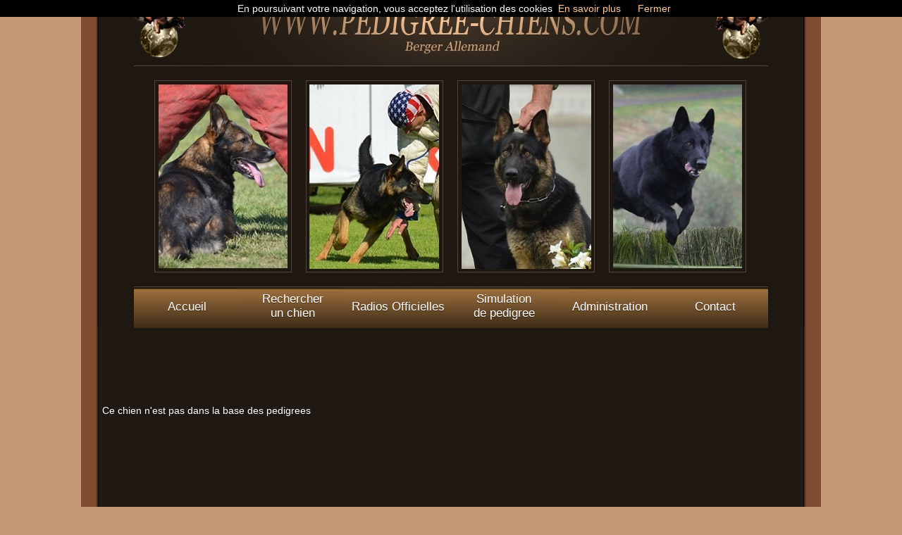

--- FILE ---
content_type: text/html; charset=UTF-8
request_url: https://www.pedigree-chiens.com/berger-allemand-10402-Carine_du_Manoir_de_Jahman.html
body_size: 1012
content:

<!DOCTYPE html>
<html lang="fr">
<head>
<meta charset="utf-8">

<title>Rechercher un Berger Allemand</title>
 <META NAME="description" CONTENT="Recherche d'un Berger Allemand, affichage de ses origines, de ses descendants, son palmares"> 
<META NAME="keywords" CONTENT="pedigree, origines, chiens, chiots, berger allemand, berger belge, malinois, tervueren, groendael, laekenois, border, ariegeois, shetland, rottweiller, bearded"> <meta http-equiv="Pragma" content="no-cache">

<link href="/jquery-ui.css" rel="stylesheet" >	
<link href="/site.css" rel="stylesheet" type="text/css" />
<script src="/external/jquery/jquery.js" ></script>
<script src="/jquery-ui.js" ></script>


</head>

<body> 
<!-- You should make sure that the file cookiechoices.js is available
and accessible from the root directory of your site.  -->
<script src="/cookiechoices.js"></script>
<script>
  document.addEventListener('DOMContentLoaded', function(event) {
    cookieChoices.showCookieConsentBar('En poursuivant votre navigation, vous acceptez l\'utilisation des cookies','Fermer', 'En savoir plus', 'index.php?page=cookies');
  });
</script>

 
	  
<!-- #################### HEADER ####################### -->

<div class="header ba">


<div id="menu" style="top:410px; position:relative; text-align:center; margin-left:auto; margin-right:auto; width:900px;">
<a href="index.php"><div class="button" style="width:150px;">Accueil</div></a>
<a href="index.php?page=chien"><div class="button" style="padding-top:4px; height:55px; width:150px;"">Rechercher<br/> un chien</div></a>
<a href="index.php?page=radiobaofficiel"><div class="button" style="width:150px;">Radios Officielles</div></a><a href="index.php?page=simulation"><div class="button" style="padding-top:4px; height:55px; width:150px;"">Simulation <br/> de pedigree</div></a>
<a href="index.php?page=administration"><div class="button" style="width:150px;">Administration</div></a>
<a href="index.php?page=contact"><div class="button" style="width:150px;">Contact</div></a>



<div style="clear:both;"></div>


</div>




</div>


<div class="content">
<div align="center">
<script async src="//pagead2.googlesyndication.com/pagead/js/adsbygoogle.js"></script>
<!-- canin horizontal -->
<ins class="adsbygoogle"
     style="display:inline-block;width:728px;height:90px"
     data-ad-client="ca-pub-3658355545032079"
     data-ad-slot="5520579605"></ins>
<script>
(adsbygoogle = window.adsbygoogle || []).push({});
</script>
</div>	

	
<!-- #################### CENTRE ####################### -->
<br/>



    
    Ce chien n'est pas dans la base des pedigrees

--- FILE ---
content_type: text/html; charset=utf-8
request_url: https://www.google.com/recaptcha/api2/aframe
body_size: 269
content:
<!DOCTYPE HTML><html><head><meta http-equiv="content-type" content="text/html; charset=UTF-8"></head><body><script nonce="GfVNm3Uf3OaR6TSHX5gPww">/** Anti-fraud and anti-abuse applications only. See google.com/recaptcha */ try{var clients={'sodar':'https://pagead2.googlesyndication.com/pagead/sodar?'};window.addEventListener("message",function(a){try{if(a.source===window.parent){var b=JSON.parse(a.data);var c=clients[b['id']];if(c){var d=document.createElement('img');d.src=c+b['params']+'&rc='+(localStorage.getItem("rc::a")?sessionStorage.getItem("rc::b"):"");window.document.body.appendChild(d);sessionStorage.setItem("rc::e",parseInt(sessionStorage.getItem("rc::e")||0)+1);localStorage.setItem("rc::h",'1767604139152');}}}catch(b){}});window.parent.postMessage("_grecaptcha_ready", "*");}catch(b){}</script></body></html>

--- FILE ---
content_type: text/css
request_url: https://www.pedigree-chiens.com/site.css
body_size: 778
content:
/* #################### STYLES GLOBAUX ####################### */

BODY{min-height:100%;height:100%;background-color: #C49874;font-family:Tahoma, Geneva, sans-serif; font-size:14px; color:#FFFFFF; margin:0px;}
A{outline:none;color:#FC9;text-decoration:none;}
A:hover{color:#C00;}
.clear{clear:both;}





/* #################### HEADER ####################### */
.header{background:url(images/header.jpg) no-repeat scroll center top rgba(0,0,0,0);height:466px;margin:auto;position:relative;width:1050px;}
.header.ba{background:url(images/headerba.jpg) no-repeat scroll center top rgba(0,0,0,0);height:466px;margin:auto;position:relative;width:1050px;}
.header.bbm{background:url(images/headerbbm.jpg) no-repeat scroll center top rgba(0,0,0,0);height:466px;margin:auto;position:relative;width:1050px;}
.header.bearded{background:url(images/headerbearded.jpg) no-repeat scroll center top rgba(0,0,0,0);height:466px;margin:auto;position:relative;width:1050px;}
.header.border{background:url(images/headerborder.jpg) no-repeat scroll center top rgba(0,0,0,0);height:466px;margin:auto;position:relative;width:1050px;}
.header.ariegeois{background:url(images/headerariegeois.jpg) no-repeat scroll center top rgba(0,0,0,0);height:466px;margin:auto;position:relative;width:1050px;}
.header.shetland{background:url(images/headershetland.jpg) no-repeat scroll center top rgba(0,0,0,0);height:466px;margin:auto;position:relative;width:1050px;}
.header.rott{background:url(images/headerrott.jpg) no-repeat scroll center top rgba(0,0,0,0);height:466px;margin:auto;position:relative;width:1050px;}

#cadre1 { top:120px; left:110px; width:184px; height:262px; position:absolute;}
#cadre2 { top:120px; left:324px; width:184px; height:262px; position:absolute;}
#cadre3 { top:120px; left:539px; width:184px; height:262px; position:absolute;}
#cadre4 { top:120px; left:754px; width:184px; height:262px; position:absolute;}


.button {
   border-top: 1px solid #5c420d;
   background: #362613;
   background: -webkit-gradient(linear, left top, left bottom, from(#9c6f3e), to(#362613));
   background: -webkit-linear-gradient(top, #9c6f3e, #362613);
   background: -moz-linear-gradient(top, #9c6f3e, #362613);
   background: -ms-linear-gradient(top, #9c6f3e, #362613);
   background: -o-linear-gradient(top, #9c6f3e, #362613);
   padding-top: 15px;
   -webkit-border-radius: 0px;
   -moz-border-radius: 0px;
   border-radius: 0px;
   -webkit-box-shadow: rgba(0,0,0,1) 0 1px 0;
   -moz-box-shadow: rgba(0,0,0,1) 0 1px 0;
   box-shadow: rgba(0,0,0,1) 0 1px 0;
   text-shadow: rgba(0,0,0,.4) 0 1px 0;
   color: white;
   font-size: 17px;
   font-family:Tahoma, Geneva, sans-serif;
   text-decoration: none;
   vertical-align: middle;
   float:left;
   width:180px;
   height:45px;
   }
.button:hover {
   border-top-color: #c99845;
   background: #c99845;
   color: #ffffff;
   }
.button:active {
   border-top-color: #302609;
   background: #302609;
   }

/* #################### BLOC PRINCIPAL CENTRE ####################### */
.content {width:990px; min-height:300px; background-image:url(images/center.jpg); margin:0 auto; position:relative; padding-left:30px; padding-right:30px;}

H1 { font-size:19px; font-weight: bold;margin-left: 20px;margin-top: 15px;}

.bloc { width:870px; min-height:100px; margin:auto; border-radius:10px; background:#C49874; color:#000000; padding:15px; text-align:center;}




	
	



/* #################### FOOTER ####################### */
.footer{text-align:center;background:url(images/footer.jpg) no-repeat; width:1050px; margin:auto;}
.footer P{display:block;margin:auto;padding-top:116px;position:relative;width:100%;color:#C49874;font-size:12px;}
.footer P A{color:#fffefd;}
.footer P A:hover{color:#c60f19;}




